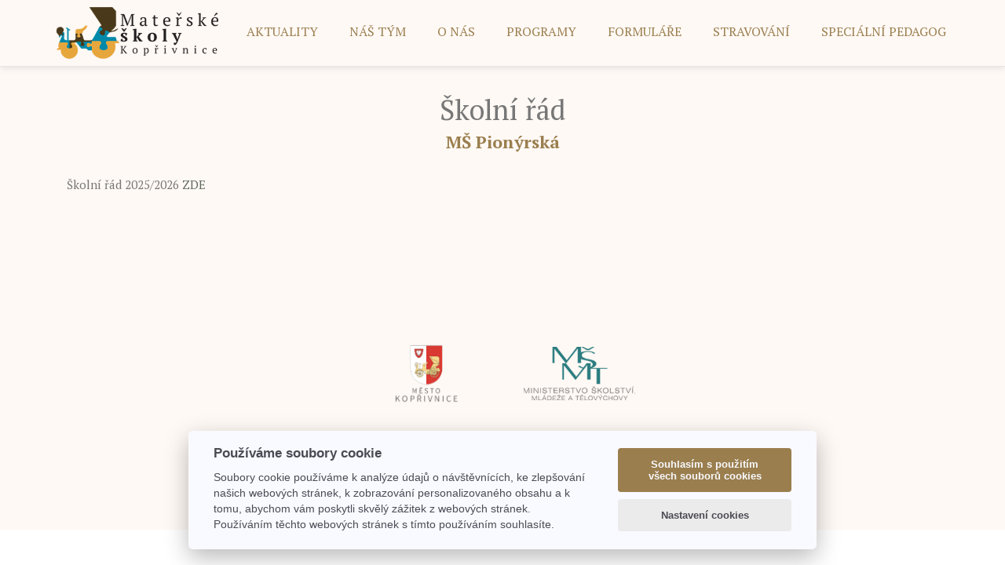

--- FILE ---
content_type: text/html; charset=utf-8
request_url: https://koprskolky.cz/skolka/ms-pionyrska/aktualita/skolni-rad
body_size: 4279
content:
<!DOCTYPE html><!--[if lte IE 8]>
<html class='lt-ie9 no-js' lang='cs'><![endif]-->
<head>
    <meta charset="utf-8">
    <meta http-equiv="X-UA-Compatible" content="IE=edge">
    <meta name="viewport" content="width=device-width, initial-scale=1">
    <title>Školní řád | Mateřské školy Kopřivnice</title>
    <meta name="keywords" content="">
    <meta name="description" content="Školní řád 2025/2026 ZDE
 ">
    <meta name="robots" content="index,follow,archive">

    <!-- Favicons
    ================================================== -->
    <link rel="shortcut icon" href="/assets/img/favicon.ico" type="image/x-icon">

    <meta property="og:site_name" content="Mateřské školy Kopřivnice p.o."> <!-- website name -->
    <meta property="og:site" content="https://koprskolky.cz/"> <!-- website link -->
    <meta property="og:title" content="Školní řád">
    <meta property="og:description" content="Školní řád 2025/2026 ZDE
 ">
    <meta property="og:image" content="https://koprskolky.cz/">
    <meta property="og:type" content="article">
    <base href="">


    <script>
        var locale = "cs";
    </script>
    <script>document.documentElement.className = document.documentElement.className.replace('no-js', 'js');</script>
<script data-cookiecategory="performance">
        var _paq = _paq || [];
    _paq.push(["setCustomVariable", 1, "setPostId", 1898, "visit"]);
    _paq.push(['trackPageView']);
    _paq.push(['enableLinkTracking']);
    (function () {
        var u = "//piwik.softpoint.cz/";
        _paq.push(['setTrackerUrl', u + 'piwik.php']);
        _paq.push(['setSiteId', 22]);
        var d = document, g = d.createElement('script'), s = d.getElementsByTagName('script')[0];
        g.type = 'text/javascript';
        g.async = true;
        g.defer = true;
        g.src = u + 'piwik.js';
        s.parentNode.insertBefore(g, s);
    })();
</script>    <meta content="Mateřské školy Kopřivnice p.o." name="apple-mobile-web-app-title">
    <meta content="Mateřské školy Kopřivnice p.o." name="application-name">
    <meta content="#ffffff" name="msapplication-TileColor">
    <meta content="#ffffff" name="theme-color">
    <link rel="stylesheet" type="text/css" href="https://koprskolky.cz//assets/css/bootstrap.min.css">
<link rel="stylesheet" type="text/css" href="https://fonts.googleapis.com/css2?family=PT+Serif:wght&#64;400;700&amp;display=swap">
<link rel="stylesheet" type="text/css" href="/webtemp/cssloader-ab74740a0e2d.css?1744656263">
    <link rel="stylesheet" type="text/css" href="https://koprskolky.cz//assets/css/style.css">

    <!-- HTML5 shim and Respond.js for IE8 support of HTML5 elements and media queries -->
    <!-- WARNING: Respond.js doesn't work if you view the page via file:// -->
    <!--[if lt IE 9]>
    <script src="https://oss.maxcdn.com/html5shiv/3.7.2/html5shiv.min.js"></script>
    <script src="https://oss.maxcdn.com/respond/1.4.2/respond.min.js"></script>
    <![endif]-->

    <style>
        .blogShort{
            margin-top: 30px;
        }
        #about {
            padding: 100px 0 20px;
        }
    </style>
</head>

<body id="page-top" data-spy="scroll" data-target=".navbar-fixed-top">
<!-- Navigation
    ==========================================-->
<nav id="menu" class="navbar navbar-default navbar-fixed-top">
    <div class="container">

        <!-- Brand and toggle get grouped for better mobile display -->
        <div class="navbar-header">
            <a href="https://koprskolky.cz/cs" title="Mateřské školy Kopřivnice p.o."><img src="https://koprskolky.cz//assets/img/logo.png"  alt="Mateřské školy Kopřivnice p.o." width="211" height="74"></a>
            <button type="button" class="navbar-toggle collapsed" data-toggle="collapse" data-target="#bs-example-navbar-collapse-1"> <span class="sr-only">Toggle navigation</span> <span class="icon-bar"></span> <span class="icon-bar"></span> <span class="icon-bar"></span> </button>
        </div>

        <!-- Collect the nav links, forms, and other content for toggling -->
        <!-- Collect the nav links, forms, and other content for toggling -->
        <div class="collapse navbar-collapse" id="bs-example-navbar-collapse-1">

                <ul class="nav navbar-nav navbar-right">
                    <li><a href="/skolka/ms-pionyrska#features" class="page-scroll" title="Aktuality">AKTUALITY</a></li>
                    <li><a href="/skolka/ms-pionyrska#team" class="page-scroll" title="Náš tým">NÁŠ TÝM</a></li>
                    <li><a href="/skolka/ms-pionyrska#about" class="page-scroll" title="O nás">O NÁS</a></li>
                    <li><a href="/skolka/ms-pionyrska#portfolio" class="page-scroll" title="Programy">PROGRAMY</a></li>
                    <li><a href="/skolka/ms-pionyrska#services" class="page-scroll" title="Formuláře">FORMULÁŘE</a></li>
                    <li><a href="/skolka/ms-pionyrska#testimonials" class="page-scroll" title="Stravování">STRAVOVÁNÍ</a></li>
                    <li><a href="/skolka/ms-pionyrska#sdeleni" class="page-scroll" title="Speciální pedagog">SPECIÁLNÍ PEDAGOG</a></li>
                </ul>

        </div>
    </div>
</nav>

<div id="snippet--flashes"></div>

    <script type='application/ld+json'>
{
  "@context": "http://www.schema.org",
  "@type": "WebSite",
  "name": "Školní řád",
  "alternateName": "Školní řád",
  "url": "https://koprskolky.cz/aktualita/skolni-rad.html"
}
    </script>
    <div id="about" class="page-detail">
        <div class="container">

            <div class="col-xs-12 col-md-12">
                <div class="about-text ">

                    <h1 class="text-center">Školní řád</h1>
                    <a title="MŠ Pionýrská" href="/skolka/ms-pionyrska"><h3 class="text-center">MŠ Pionýrská</h3></a>

                    <p>Školní řád 2025/2026<a href="/media/wysiwyg/%C5%A0koln%C3%AD%20%C5%99%C3%A1d%20-%20aktualizace%201.9.2025%20%20-%20dopln%C4%9Bn%C3%BD.pdf"> ZDE</a></p>
<p> </p>





                        <br>
                </div>
            </div>
        </div>
    </div>



<!-- Footer Section --><!-- Footer Section -->
<div id="footer">
    <div class="container text-center">
        <div class="row partnerweb">
            <div class="col-sm-2"></div>
            <div class="col-sm-2"></div>

            <div class="col-sm-2"><a href="http://www.koprivnice.cz/" target="_blank"><img src="/assets/img/mesto.png" width="85" alt="Město Kopřivnice"></a></div>
            <div class="col-sm-2"><a href="https://www.msmt.cz/" target="_blank"><img src="/assets/img/ministerstvo.png" width="150"  alt="Ministerstvo školství"></a></div>
            <div class="col-sm-2"></div>
            <div class="col-sm-2"></div>

        </div>
        <div class="row">
        <p>&copy; 2026 Mateřské školy Kopřivnice</p>
            <div class="row text-center"><a href="https://www.flood.cz/" target="_blank"><img src="/assets/img/flood.png" alt="Flood" width="90"></a></div>

        </div>
    </div>
</div>
<script type="text/javascript" src="/webtemp/jsloader-f1b44904d1ea.js?1744656256"></script>

<script src='https://cdn.jsdelivr.net/gh/orestbida/cookieconsent@v2.6.1/dist/cookieconsent.js'></script>
<script>
    var cookieconsent = initCookieConsent();
    cookieconsent.run({
        current_lang : 'cs',
        page_scripts: true,

        autorun : true,
        delay : 0,
        autoclear_cookies : true,

        theme_css : 'https://cdn.jsdelivr.net/gh/orestbida/cookieconsent@v2.6.1/dist/cookieconsent.css',

        gui_options: {
            consent_modal : {
                layout : 'cloud',               // box/cloud/bar
                position : 'bottom center',     // bottom/top + left/right/center
                transition: 'slide'             // zoom/slide
            },
            settings_modal : {
                layout : 'box',                 // box/bar
                transition: 'slide',            // zoom/slide
            }
        },

        onAccept: function(cookies){
            if(cookieconsent.allowedCategory('necessary')){
                var dataLayer = window.dataLayer || [];
                dataLayer.push({
                    event:"CookieConsent",
                    consentType:"necessary"
                });
            }


            if(cookieconsent.allowedCategory('tracking')){
                var dataLayer = window.dataLayer || [];
                dataLayer.push({
                    event:"CookieConsent",
                    consentType:"tracking"
                });
            }

            if(cookieconsent.allowedCategory('performance')){
                var dataLayer = window.dataLayer || [];
                dataLayer.push({
                    event:"CookieConsent",
                    consentType:"performance"
                });
            }


        },

        languages : {
            'cs' : {
                consent_modal : {
                    title :  "Používáme soubory cookie",
                    description: 'Soubory cookie používáme k analýze údajů o návštěvnících, ke zlepšování našich webových stránek, k zobrazování personalizovaného obsahu a k tomu, abychom vám poskytli skvělý zážitek z webových stránek. Používáním těchto webových stránek s tímto používáním souhlasíte.',
                    primary_btn: {
                        text: 'Souhlasím s použitím všech souborů cookies',
                        role: 'accept_all'  //'accept_selected' or 'accept_all'
                    },
                    secondary_btn: {
                        text : 'Nastavení cookies',
                        role : 'settings'   //'settings' or 'accept_necessary'
                    }
                },
                settings_modal : {
                    title : 'Nastavení cookies',
                    save_settings_btn : "Uložit nastavení",
                    accept_all_btn : "Akceptuji vše",
                    close_btn_label: "Zavřít",
                    blocks : [
                        {
                            title : "Nastavení souborů cookies",
                            description :  'Zde máte možnost nastavení souborů cookies podle kategorií, v souladu s vlastními preferencemi.',
                        },{
                            title : "Nezbytné / technické cookies",
                            description: 'Jedná se o technické soubory, které jsou nezbytné ke správnému chování našich webových stránek a všech jejich funkcí. Používají se mimo jiné k ukládání produktů v nákupním košíku, ovládání filtrů a také nastavení souhlasu s uživáním cookies. Pro tyto cookies není zapotřebí Váš souhlas a není možné jej ani odebrat.',
                            toggle : {
                                value : 'necessary',
                                enabled : true,
                                readonly: true
                            }
                        }, {
                            title : "Analytické cookies",
                            description: 'Analytické cookies shromažďujeme skriptem společnosti Google Inc., která následně tato data anonymizuje. Po anonymizaci se již nejedná o osobní údaje, protože anonymizované cookies nelze přiřadit konkrétnímu uživateli. Proto nedokážeme zjistit navštívené odkazy, prohlížené zboží apod.',
                            toggle : {
                                value : 'performance',
                                enabled : true,
                                readonly: false
                            }
                        }
                    ]
                }
            }
        }
    });

    if(!cookieconsent.validCookie('cc_cookie')){
        var dataLayer = window.dataLayer || [];
        dataLayer.push({
            event:"CookieConsent",
            consentType:"empty"
        });


    }
</script>
<style>
    :root{
        --cc-bg: #f9faff;
        --cc-text: #4B4B54;
        --cc-btn-primary-bg: #9a7e4e;
        --cc-btn-primary-text: var(--cc-bg);
        --cc-btn-primary-hover-bg: #1d2e38;
        --cc-btn-secondary-bg: #ebebeb;
        --cc-btn-secondary-text: var(--cc-text);
        --cc-btn-secondary-hover-bg: #ebebeb;
        --cc-toggle-bg-off: white;
        --cc-toggle-bg-on: #9a7e4e;
        --cc-toggle-bg-readonly: #FFF9F5;
        --cc-toggle-knob-bg: #fff;
        --cc-toggle-knob-icon-color: #ecf2fa;
        --cc-block-text: var(--cc-text);
        --cc-cookie-category-block-bg: #ebeff9;
        --cc-cookie-category-block-bg-hover: #ebebeb;
        --cc-section-border: #f1f3f5;
        --cc-cookie-table-border: #e1e7f3;
        --cc-overlay-bg: rgba(230, 235, 255, .85);
        --cc-webkit-scrollbar-bg: #ebeff9;
        --cc-webkit-scrollbar-bg-hover: #9a7e4e;
    }

    .theme_funky #c-ttl{
        color: var(--cc-btn-primary-bg);
    }

    /* Custom border radius */
    .theme_funky #cm,
    .theme_funky #s-bl .act .b-acc,
    .theme_funky #s-inr,
    .theme_funky .cc_div .b-tl,
    .theme_funky .cc_div .c-bl{
        border-radius: 1.2em;
    }

    .theme_funky .cc_div .c-bn{
        border-radius: .7em;
    }
</style>
</body>
</html>


--- FILE ---
content_type: text/css
request_url: https://koprskolky.cz/webtemp/cssloader-ab74740a0e2d.css?1744656263
body_size: 3493
content:
/*!
 *  Font Awesome 4.3.0 by @davegandy - http://fontawesome.io - @fontawesome
 *  License - http://fontawesome.io/license (Font: SIL OFL 1.1, CSS: MIT License)
 */
@font-face{font-family:'FontAwesome';src:url('../fonts/fontawesome-webfont.eot?v=4.3.0');src:url('../fonts/fontawesome-webfont.eot?#iefix&v=4.3.0')format('embedded-opentype'),url('../fonts/fontawesome-webfont.woff2?v=4.3.0')format('woff2'),url('../fonts/fontawesome-webfont.woff?v=4.3.0')format('woff'),url('../fonts/fontawesome-webfont.ttf?v=4.3.0')format('truetype'),url('../fonts/fontawesome-webfont.svg?v=4.3.0#fontawesomeregular')format('svg');font-weight:normal;font-style:normal;}.fa{display:inline-block;font:normal normal normal 14px/1 FontAwesome;font-size:inherit;text-rendering:auto;-webkit-font-smoothing:antialiased;-moz-osx-font-smoothing:grayscale;transform:translate(0,0);}.fa-lg{font-size:1.33333333em;line-height:0.75em;vertical-align:-15%;}.fa-2x{font-size:2em;}.fa-3x{font-size:3em;}.fa-4x{font-size:4em;}.fa-5x{font-size:5em;}.fa-fw{width:1.28571429em;text-align:center;}.fa-ul{padding-left:0;margin-left:2.14285714em;list-style-type:none;}.fa-ul>li{position:relative;}.fa-li{position:absolute;left:-2.14285714em;width:2.14285714em;top:0.14285714em;text-align:center;}.fa-li.fa-lg{left:-1.85714286em;}.fa-border{padding:.2em.25em.15em;border:solid 0.08em#eeeeee;border-radius:.1em;}.pull-right{float:right;}.pull-left{float:left;}.fa.pull-left{margin-right:.3em;}.fa.pull-right{margin-left:.3em;}.fa-spin{-webkit-animation:fa-spin 2s infinite linear;animation:fa-spin 2s infinite linear;}.fa-pulse{-webkit-animation:fa-spin 1s infinite steps(8);animation:fa-spin 1s infinite steps(8);}
@-webkit-keyframes fa-spin{0%{-webkit-transform:rotate(0deg);transform:rotate(0deg);}
100%{-webkit-transform:rotate(359deg);transform:rotate(359deg);}}
@keyframes fa-spin{0%{-webkit-transform:rotate(0deg);transform:rotate(0deg);}
100%{-webkit-transform:rotate(359deg);transform:rotate(359deg);}}.fa-rotate-90{filter:progid:DXImageTransform.Microsoft.BasicImage(rotation=1);-webkit-transform:rotate(90deg);-ms-transform:rotate(90deg);transform:rotate(90deg);}.fa-rotate-180{filter:progid:DXImageTransform.Microsoft.BasicImage(rotation=2);-webkit-transform:rotate(180deg);-ms-transform:rotate(180deg);transform:rotate(180deg);}.fa-rotate-270{filter:progid:DXImageTransform.Microsoft.BasicImage(rotation=3);-webkit-transform:rotate(270deg);-ms-transform:rotate(270deg);transform:rotate(270deg);}.fa-flip-horizontal{filter:progid:DXImageTransform.Microsoft.BasicImage(rotation=0,mirror=1);-webkit-transform:scale(-1,1);-ms-transform:scale(-1,1);transform:scale(-1,1);}.fa-flip-vertical{filter:progid:DXImageTransform.Microsoft.BasicImage(rotation=2,mirror=1);-webkit-transform:scale(1,-1);-ms-transform:scale(1,-1);transform:scale(1,-1);}:root.fa-rotate-90,:root.fa-rotate-180,:root.fa-rotate-270,:root.fa-flip-horizontal,:root.fa-flip-vertical{filter:none;}.fa-stack{position:relative;display:inline-block;width:2em;height:2em;line-height:2em;vertical-align:middle;}.fa-stack-1x,.fa-stack-2x{position:absolute;left:0;width:100%;text-align:center;}.fa-stack-1x{line-height:inherit;}.fa-stack-2x{font-size:2em;}.fa-inverse{color:#ffffff;}.fa-glass:before{content:"\f000";}.fa-music:before{content:"\f001";}.fa-search:before{content:"\f002";}.fa-envelope-o:before{content:"\f003";}.fa-heart:before{content:"\f004";}.fa-star:before{content:"\f005";}.fa-star-o:before{content:"\f006";}.fa-user:before{content:"\f007";}.fa-film:before{content:"\f008";}.fa-th-large:before{content:"\f009";}
a.tag{margin:0 10px 0 0;}
a.tag.font-size-12{font-size:12px;}
a.tag.font-size-14{font-size:14px;font-weight:bold;}
a.tag.font-size-16{font-size:16px;font-weight:bold;}
a.tag.font-size-18{font-size:18px;font-weight:bold;}
a.tag.font-size-20{font-size:20px;font-weight:bold;}
a.tag.font-size-22{font-size:22px;font-weight:bold;}
a.badge{margin-right:5px;}#calendar.ui-datepicker-header{background-color:white;padding:8px 0 8px 0;}#calendar.ui-datepicker-prev span,#calendar.ui-datepicker-next span{display:none;}#calendar.ui-datepicker-title{text-align:center;font-weight:bold;font-size:115%;}#calendar.ui-datepicker-prev{float:left;margin-left:10px;margin-top:3px;background-image:url("../assets/images/kalendar_sipka.png");background-repeat:no-repeat;display:block;width:8px;height:13px;cursor:pointer;}#calendar.ui-datepicker-next{float:right;cursor:pointer;margin-top:3px;margin-right:10px;background-image:url("../assets/images/kalendar_sipka2.png");background-repeat:no-repeat;display:block;width:8px;height:13px;}#calendar td,#calendar th{background-color:#f8f8f7!important;padding:7px 0 7px 0;font-size:100%;text-align:center;}#calendar td.ui-datepicker-today,#calendar td.ui-datepicker-today a{background-color:#b6aba5!important;color:#fff;}#calendar td a,#calendar td a:hover{cursor:not-allowed;color:#503e32;text-decoration:none!important;}#calendar td.highlight a,#calendar td.highlight a:hover{color:#80b83f;cursor:pointer;font-weight:bold;}#calendar td.highlight a.ui-state-active{color:white;}#calendar table{width:100%;}.alert{padding:15px;margin:20px 0 20px 0;border:1px solid transparent;border-radius:4px;}.alert h4{margin-top:0;color:inherit;}.alert.alert-link{font-weight:bold;}.alert>p,.alert>ul{margin-bottom:0;}.alert>p+p{margin-top:5px;}.alert-dismissable,.alert-dismissible{padding-right:35px;}.alert-dismissable.close,.alert-dismissible.close{position:relative;top:-2px;right:-21px;color:inherit;}.alert-success{background-color:#dff0d8;border-color:#d6e9c6;color:#3c763d;}.alert-success hr{border-top-color:#c9e2b3;}.alert-success.alert-link{color:#2b542c;}.alert-info{background-color:#d9edf7;border-color:#bce8f1;color:#31708f;}.alert-info hr{border-top-color:#a6e1ec;}.alert-info.alert-link{color:#245269;}.alert-warning{background-color:#fcf8e3;border-color:#faebcc;color:#8a6d3b;}.alert-warning hr{border-top-color:#f7e1b5;}.alert-warning.alert-link{color:#66512c;}.alert-error,ul.error{background-color:#f2dede;border-color:#ebccd1;color:#a94442;}.alert-error hr{border-top-color:#e4b9c0;}.alert-error.alert-link{color:#843534;}.pace{-webkit-pointer-events:none;pointer-events:none;-webkit-user-select:none;-moz-user-select:none;user-select:none;}.pace-inactive{display:none;}.pace.pace-progress{background:rgb(145,195,0);position:fixed;z-index:2000;top:0;right:100%;width:100%;height:2px;}.clear:after{clear:both;content:"";display:block;}.help-block.text-danger{color:red;}
img.load{opacity:0;transition:opacity.3s ease-in;}#menu-breadcrumb{margin-top:-50px;}
main.gallerie img{margin-bottom:5px;margin-left:2px;}#gallery a{float:left;list-style:none;padding:5px;}
main div.orderform fieldset.upload p#uploader{max-width:91%!important;}
main div.orderform fieldset.order-type p{max-width:100%!important;}
main div.orderform fieldset.submit input[type='submit']{background:rgb(0,180,240);font-size:1.5rem;padding:0.6875rem 4.375rem 0.625rem 4.375rem;}
main.box.text.contact-us.contactform input,main.box.text.contact-us.contactform textarea{background:rgb(245,245,245);}
main.contactform form input[type='submit']{background:rgb(145,195,0)!important;width:100%;}.loginform.help-block.text-danger{position:absolute;font-size:0.8em;margin-top:30px;left:0;}.loginform input.has-error{margin-bottom:20px!important;}.loginform{position:relative;}#survey label{cursor:pointer;}#survey.bg-teal{background-color:#00b297;}#survey.bg-danger{background-color:#dc3545!important;}#survey.bg-warning{background-color:#F49917!important;}#survey.bg-info{background-color:#17a2b8!important;}#survey.bg-purple{background-color:#6f42c1;}#snippet-rating-rating form{float:left;line-height:13px;}#snippet-rating-rating{float:right;}.rating{border:none;}.rating>input{display:none;}.rating>label:before{margin:5px;font-size:1.25em;font-family:FontAwesome;display:inline-block;content:"\f005";}.rating>.half:before{content:"\f089"!important;position:absolute;}.rating>label{color:#ddd;float:right;}.rating>input:checked~label,.rating:not(:checked)>label:hover,.rating:not(:checked)>label:hover~label{color:#FFD700;}.rating>input:checked+label:hover,.rating>input:checked~label:hover,.rating>label:hover~input:checked~label,.rating>input:checked~label:hover~label{color:#FFED85;}
main a.submit{background:rgb(204,0,0);border:none;border-radius:25px;color:rgb(255,255,255);font-family:Montserrat,sans-serif;font-size:1.125rem;font-weight:800;padding:1.0625rem 1.875rem 0.8125rem 1.875rem;text-decoration:none;}
main a.submit:hover,main a.submit:focus,main a.submit:focus{-webkit-animation-duration:0.2s;-o-animation-duration:0.2s;animation-duration:0.2s;-webkit-animation-fill-mode:forwards;-o-animation-fill-mode:forwards;animation-fill-mode:forwards;-webkit-animation-name:animation5;-o-animation-name:animation5;animation-name:animation5;-webkit-animation-timing-function:linear;-o-animation-timing-function:linear;animation-timing-function:linear;}.progress{display:-ms-flexbox;display:flex;height:1.1rem;overflow:hidden;font-size:.85rem;background-color:#e9ecef;border-radius:.25rem;}#survey label{cursor:pointer;}#survey.bg-teal{background-color:#00b297;}#snippet-surveyForm-actualSurvey{margin-top:25px;}.progress-bar{display:-ms-flexbox;display:flex;-ms-flex-direction:column;flex-direction:column;-ms-flex-pack:center;justify-content:center;color:#fff;text-align:center;white-space:nowrap;background-color:#007bff;transition:width.6s ease;}
main form.rating input[type='radio']:checked+label::before{background:none!important;border-color:rgb(59,139,27);}
main form.rating input[type='radio']+label{display:block;padding-left:0px;padding-top:0px;position:relative;}.contact-left{font-size:130%;width:33%;float:left;margin-top:20px;margin-bottom:20px;}.contact-right{font-size:130%;width:33%;float:right;margin-top:20px;margin-bottom:20px;}
main div.detail.advanced div.ingredients>div p.selected a:first-of-type{background:rgb(59,139,27);cursor:pointer;}
main div.order-form fieldset.order-summary{margin-top:0.875rem;width:100%;}
img.opacity{opacity:1;}
main form:not('.rating')input[type='radio']+label::before{border:1px solid rgb(218,218,218);border-radius:50%;content:'';left:0;height:28px;position:absolute;top:0;width:28px;}
main div.order-form ul.guidepost{border-bottom:1px solid rgb(230,230,230);border-top:1px solid rgb(230,230,230);display:-webkit-box;display:-webkit-flex;display:-ms-flexbox;display:flex;-webkit-flex-wrap:wrap;-ms-flex-wrap:wrap;flex-wrap:wrap;-webkit-box-pack:center;-webkit-justify-content:center;-ms-flex-pack:center;justify-content:center;margin:1.1875rem 0.4375rem 3.4375rem 0.4375rem;padding-bottom:0.5rem;padding-top:0.625rem;width:100%;}
main div.order-form ul.guidepost li{font-size:1.25rem;font-weight:300;list-style:none;margin:0.625rem 1.25rem 0.5rem 1.25rem;}
main div.order-form ul.guidepost li a{text-decoration:none;}
main div.order-form ul.guidepost a.active{color:rgb(59,139,27);font-weight:500;}
main div.order-form ul.guidepost a:hover,main div.order-form ul.guidepost a:focus{-webkit-animation-duration:0.2s;-o-animation-duration:0.2s;animation-duration:0.2s;-webkit-animation-fill-mode:forwards;-o-animation-fill-mode:forwards;animation-fill-mode:forwards;-webkit-animation-name:animation13;-o-animation-name:animation13;animation-name:animation13;-webkit-animation-timing-function:linear;-o-animation-timing-function:linear;animation-timing-function:linear;}.help-block.text-danger{color:red;display:block;text-align:center;}
main div.detail.advanced div.base a::before{border:1px solid rgb(215,215,215);}
main div.detail.summary span.allergens{display:contents;}
main.category h2{display:block;width:100%;margin-bottom:20px;}
@media(max-width:600px){header p.registration span{display:none;}}#inlineFormMail_message{color:white;font-size:12px;}#ajax-spinner{position:fixed;z-index:999;overflow:visible;top:0;left:0;bottom:0;right:0;background-color:rgba(0,0,0,0.12);}#spinner{background-image:url("../assets/ico/spinner.gif");background-size:6em 6em;height:6em;width:6em;position:absolute;top:50%;left:50%;}
main#snippet-rating-rating{color:#ddd;}
main form.submit.submit.cartBack{float:left;}
main form.submit.submit.cartOrder{float:right;}
@media(max-width:600px){main form.submit.submit.cartBack,main form.submit.submit.cartOrder{float:none;display:block;margin:auto;margin-bottom:40px;}}
footer[role='contentinfo']div.copyright{-webkit-box-align:center;-webkit-align-items:center;-ms-flex-align:center;align-items:center;color:rgb(255,255,255);display:-webkit-box;display:-webkit-flex;display:-ms-flexbox;display:flex;font-family:Montserrat,sans-serif;font-size:0.75rem;font-weight:400;height:100%;position:absolute;right:2.5rem;}

--- FILE ---
content_type: text/css
request_url: https://koprskolky.cz//assets/css/style.css
body_size: 3052
content:
@import url('https://fonts.googleapis.com/css2?family=PT+Serif:wght@400;700&display=swap');body, html {    font-family: 'PT Serif', 'Open Sans', sans-serif;    text-rendering: optimizeLegibility !important;    -webkit-font-smoothing: antialiased !important;    color: #777;    font-weight: 400;    width: 100% !important;    height: 100% !important;}h2, h3, h4 {}h2 {    margin: 0 0 20px 0;    font-weight: 800;    font-size: 36px;    color: #9a7e4e;}h3 {    font-size: 20px;    font-weight: 600;    color: #9a7e4e;}h4 {    font-size: 18px;    color: #333;    font-weight: 600;}h5 {    text-transform: uppercase;    font-weight: 700;    line-height: 20px;}p {    font-size: 15px;}p.intro {    margin: 12px 0 0;    line-height: 24px;}a {    color: #5f685a;    font-weight: 400;}a:hover, a:focus {    text-decoration: none;    color: #9a7e4e;}ul, ol {    list-style: none;}ul, ol {    padding: 0;    webkit-padding: 0;    moz-padding: 0;}hr {    height: 2px;    width: 70px;    text-align: center;    position: relative;    background: #1E7A46;    margin-bottom: 20px;    border: 0;}#notify{    padding: 150px 0 0 0 ;    text-align: center;}.service-desc.teacher p{    text-align: left; }/* Navigation */#menu {    padding: 5px;    transition: all 0.1s ease 0s;    -webkit-transition: all 0.1s ease 0s;    -moz-transition: all 0.1s ease 0s;    -ms-transition: all 0.1s ease 0s;    -o-transition: all 0.1s ease 0s;}#menu.navbar-default {    background-color: #fff9f5;    box-shadow: 0 0 10px rgba(0, 0, 0, 0.15)}#menu a.navbar-brand {    font-size: 24px;    font-weight: 700;    color: #333;    text-transform: uppercase;}#menu.navbar-default .navbar-nav > li > a {    text-transform: uppercase;    color: #9a7e4e;    font-size: 16px;    font-weight: 400;    padding: 16px 2px;    border-radius: 0;    margin: 9px 18px 0 18px;}#menu.navbar-default .navbar-nav > li > a:after {    display: block;    position: absolute;    left: 0;    bottom: -1px;    width: 0;    height: 2px;    background: linear-gradient(to right, #f6f2e9 0%, #f4efe8 100%);    content: "";    transition: width 0.2s;}#menu.navbar-default .navbar-nav > li > a:hover:after {    width: 100%;}.navbar-default .navbar-nav > .active > a, .navbar-default .navbar-nav > .active > a:hover, .navbar-default .navbar-nav > .active > a:focus {    background-color: transparent;}.navbar-default .navbar-nav > .active > a:after, .navbar-default .navbar-nav > .active > a:hover:after, .navbar-default .navbar-nav > .active > a:focus:after {    display: block !important;    position: absolute !important;    left: 0 !important;    bottom: -1px !important;    width: 100% !important;    height: 2px !important;    background: linear-gradient(to right, #f6f2e9 0%, #f4efe8 100%) !important;    content: "" !important;    transition: width 0.2s !important;}.navbar-toggle {    border-radius: 0;}.navbar-default .navbar-toggle:hover, .navbar-default .navbar-toggle:focus {    background-color: #fff9f5;    border-color: #9a7e4e;}.navbar-default .navbar-toggle:hover > .icon-bar {    background-color: #9a7e4e;}.section-title {    margin-bottom: 70px;}.section-title h2 {    position: relative;    margin-top: 10px;    margin-bottom: 15px;    padding-bottom: 15px;}.section-title h2::after {    position: absolute;    content: "";    background: linear-gradient(to right, #f6f2e9 0%, #f4efe8 100%);    height: 4px;    width: 60px;    bottom: 0;    margin-left: -30px;    left: 50%;}.section-title p {    font-size: 18px;}.btn-custom {    text-transform: uppercase;    color: #9a7e4e;    background-color: #9a7e4e;    background-image: linear-gradient(to right, #f6f2e9 0%, #f4efe8 100%);    padding: 14px 34px;    letter-spacing: 1px;    margin: 0;    font-size: 15px;    font-weight: 500;    border-radius: 25px;    transition: all 0.5s linear;    border: 0;}.btn-custom:hover, .btn-custom:focus, .btn-custom.focus, .btn-custom:active, .btn-custom.active {    color: #fff;    background-image: none;    background-color: #9a7e4e;}.btn:active, .btn.active {    background-image: none;    outline: 0;    -webkit-box-shadow: none;    box-shadow: none;}a:focus, .btn:focus, .btn:active:focus, .btn.active:focus, .btn.focus, .btn:active.focus, .btn.active.focus {    outline: none;    outline-offset: none;}/* Header Section */.intro {    display: table;    width: 100%;    padding: 0;    background: url(../img/intro-bg.jpg) center center no-repeat;    background-color: #fff9f5;    -webkit-background-size: cover;    -moz-background-size: cover;    background-size: cover;    -o-background-size: cover;}.intro .overlay {    background: rgba(0, 0, 0, 0.2);}.intro h1 {    color: #fff0e2;    font-size: 82px;    font-weight: 700;    text-transform: uppercase;    margin-top: 0;    margin-bottom: 10px;}.intro h1 span {    font-weight: 800;    color: #5ca9fb;}.intro p {    text-shadow: 1px 1px 2px #000000;    color: #fff;    font-size: 22px;    font-weight: 500;    line-height: 30px;    margin: 0 auto;    margin-bottom: 60px;}header .intro-text {    padding-top: 350px;    padding-bottom: 200px;    text-align: center;}/* Features Section */#warning {    padding: 50px 0 0 0;}#features, #desk, #sdeleni {    padding: 100px 0;    background-color: #fff9f5;}#features i.fa, #desk i.fa, #sdeleni i.fa {    font-size: 38px;    margin-bottom: 20px;    transition: all 0.5s;    color: #dfaa53;    width: 100px;    height: 100px;    padding: 30px 0;    border-radius: 50%;    background: linear-gradient(to right, #483a1d 0%, #483a1d 100%);    box-shadow: 10px 10px 10px rgba(0, 0, 0, .05);}/* About Section */#about {    padding: 100px 0;    background-color: #fff9f5;}#about h3 {    font-size: 22px;    margin: 0 0 20px 0;}#about h2 {    position: relative;    margin-bottom: 15px;    padding-bottom: 15px;}#about h2::after {    position: absolute;    content: "";    background: linear-gradient(to right, #f6f2e9 0%, #f4efe8 100%);    height: 4px;    width: 60px;    bottom: 0;    left: 0;}#about .about-text ul:not(.pagination) li {    margin-bottom: 6px;    margin-left: 6px;    list-style: none;    padding: 0;}#about .about-text ul:not(.pagination) li:before {    content: '\f00c';    font-family: 'FontAwesome';    color: #5ca9fb;    font-size: 11px;    font-weight: 300;    padding-right: 8px;}#about p {    line-height: 24px;    margin: 30px 0;}/* Services Section */#services {    padding: 100px 0;    background: linear-gradient(to right, #f6f2e9 0%, #f4efe8 100%);    color: #fff9f5;}#services .service-desc {    margin: 10px 10px 20px;}.service-desc a{    color: #0089a9;}.service-desc a.black{    color: #5f685a;}.thumbnail .caption a{    color: #0089a9;}#services h2 {    color: #9a7e4e;}#services .section-title h2::after {    position: absolute;    content: "";    background: rgba(255, 255, 255, .3);    height: 4px;    width: 60px;    bottom: 0;    margin-left: -30px;    left: 50%;}#services i.fa, #testimonials i.fa {    font-size: 42px;    width: 120px;    height: 120px;    padding: 40px 0;    background: linear-gradient(to right, #483a1d 0%, #483a1d 100%);    border-radius: 50%;    color: #dfaa53;    box-shadow: 10px 10px 10px rgba(0, 0, 0, .05);}#services h3 {    font-weight: 500;    padding: 5px 0;    color: #9a7e4e;}#services p {    color: #9a7e4e;}#services .service-desc {    margin-bottom: 40px;}/* Portfolio Section */#portfolio {    padding: 100px 0;}.portfolio-item {    padding: 0;    margin-top: 1px;    margin-right: 0px;    margin-bottom: 10px;    margin-left: 0px;}.portfolio-item .hover-bg {    overflow: hidden;    position: relative;    margin: 0;}.margin-t-60 {    margin-top: 60px;}.portfolio-item .hoverhp-bg {    overflow: hidden;    position: relative;    margin: 0;}.partnerweb div{    display: flex;    height: 150px;    justify-content: center;    align-items: center;}.partnerweb {    margin-bottom: 15px;}.partnerweb a:hover, .partnerweb a img:hover, .partnerweb div:hover{    text-decoration: none !important;    border: none !important;}.hoverhp-bg .hover-text {    position: absolute;    text-align: center;    margin: 0 auto;    color: #fff;    padding: 0 0 0 0;    height: 100%;    width: 100%;    opacity: 1;    transition: all 0.5s;    background-color: rgba(72,58,29,0.4);    background-position: right;}.hoverhp-bg .hover-text > h4 {    opacity: 1;    color: #fff;    -webkit-transform: translateY(100%);    transform: translateY(100%);    transition: all 0.3s;    font-size: 32px;    letter-spacing: 1px;    font-weight: 700;    line-height: 39px;    text-transform: uppercase;}.hoverhp-bg:hover .hover-text > h4 {    opacity: 0;    -webkit-backface-visibility: hidden;    -webkit-transform: translateY(0);    transform: translateY(0);}.hoverhp-bg:hover .hover-text {    opacity: 0;}.hover-bg .hover-text {    position: absolute;    text-align: center;    margin: 0 auto;    color: #fff;    padding: 30% 0 0 0;    height: 100%;    width: 100%;    opacity: 0;    transition: all 0.5s;    background-color: #5f685a;    background-position: right;}.hover-bg .hover-text > h4 {    opacity: 0;    color: #fff;    -webkit-transform: translateY(100%);    transform: translateY(100%);    transition: all 0.3s;    font-size: 18px;    letter-spacing: 1px;    font-weight: 500;    text-transform: uppercase;}.hover-bg:hover .hover-text > h4 {    opacity: 1;    -webkit-backface-visibility: hidden;    -webkit-transform: translateY(0);    transform: translateY(0);}.hover-bg:hover .hover-text {    opacity: 1;}/* Testimonials Section */#testimonials {    padding: 100px 0;    background-color: #fff9f5;}#testimonials i {    color: #e6e6e6;    font-size: 32px;    margin-bottom: 20px;}.testimonial {    position: relative;    padding: 20px;}.testimonial-image {    float: left;    margin-right: 15px;}.testimonial-image, .testimonial-image img {    display: block;    width: 64px;    height: 64px;    border-radius: 50%;}.testimonial-content {    position: relative;    overflow: hidden;}.testimonial-content p {    margin-bottom: 0;    font-size: 14px;    font-style: italic;}.testimonial-meta {    margin-top: 10px;    font-size: 15px;    font-weight: 600;    color: #666;}/* Team Section */#team {    padding-top: 100px;}#team h4 a{    color: #9a7e4e;    font-weight: 700;}#team h4 {    margin: 5px 0;    font-size: 20px;    color: #9a7e4e;    font-weight: 700;}#team .team-img {    width: 240px;}#team .thumbnail {    background: transparent;    border: 0;}#team .thumbnail .caption {    padding: 10px 0 0 0;    color: #888;}/* Contact Section */#contact {    padding: 100px 0 60px 0;    background: linear-gradient(to right, #f6f2e9 0%, #f4efe8 100%);    color: #9a7e4e;}#contact .section-title {    margin-bottom: 40px;}#contact .section-title p {    font-size: 16px;}#contact h2 {    color: #9a7e4e;    margin-top: 10px;    margin-bottom: 15px;    padding-bottom: 15px;}#contact .section-title h2::after {    position: absolute;    content: "";    background: rgba(255, 255, 255, .3);    height: 4px;    width: 60px;    bottom: 0;    left: 30px;}#contact h3 {    color: #960;    margin-top: 80px;    margin-bottom: 25px;    padding-bottom: 20px;    font-weight: 400;}#contact form {    padding-top: 20px;}#contact .text-danger {    color: #cc0033;    text-align: left;}#contact .btn-custom {    margin: 30px 0;    background: transparent;    border: 2px solid #fff;}#contact .btn-custom:hover {    color: #1f386e;    background: #1f386e;}label {    font-size: 12px;    font-weight: 400;    float: left;}#contact .form-control {    display: block;    width: 100%;    padding: 6px 12px;    font-size: 16px;    line-height: 1.42857143;    color: #444;    background-color: #fff9f5;    background-image: none;    border: 1px solid #ddd;    border-radius: 0;    -webkit-box-shadow: none;    box-shadow: none;    -webkit-transition: none;    -o-transition: none;    transition: none;}#contact .form-control:focus {    border-color: #999;    outline: 0;    -webkit-box-shadow: transparent;    box-shadow: transparent;}.form-control::-webkit-input-placeholder {    color: #777;}.form-control:-moz-placeholder {    color: #777;}.form-control::-moz-placeholder {    color: #777;}.form-control:-ms-input-placeholder {    color: #777;}#contact .contact-item {    margin: 20px 0;}#contact .contact-item span {    color: rgba(153, 102, 0, 1);    margin-bottom: 10px;    display: block;}#contact .contact-item i.fa {    margin-right: 10px;}#contact .social {    border-top: 1px solid rgba(255, 255, 255, 0.15);    padding-top: 50px;    margin-top: 50px;    text-align: center;}#contact .social ul li {    display: inline-block;    margin: 0 20px;}#contact .social i.fa {    font-size: 22px;    width: 48px;    height: 48px;    padding: 12px 0;    border: 2px solid #fff;    color: #fff;    border-radius: 50%;    transition: all 0.3s;}#contact .social i.fa:hover {    color: #5f685a;    background: #fff9f5;}/* Footer Section*/#footer {    background: #fff9f5;    padding: 30px 0;}#footer p {    color: #888;    font-size: 14px;}#footer a {    color: #5f685a;}#footer a:hover {    border-bottom: 2px solid #5f685a;}#map{    width: 100%; height: 400px;}@media (max-width:600px) {    .intro h1 {        font-size: 40px;    }    header .intro-text {        padding-top: 150px;        padding-bottom: 100px;    }}#testimonials.food {    background-color: #d1f3f4;}#features i.fa.akce {    color: #483a1d;    background: linear-gradient(to right, #dfaa53 0%, #dfaa53 100%);}#portfolio.homepage .col-md-4.col-lg-4 {    padding-right: 5px;    padding-left: 5px;}